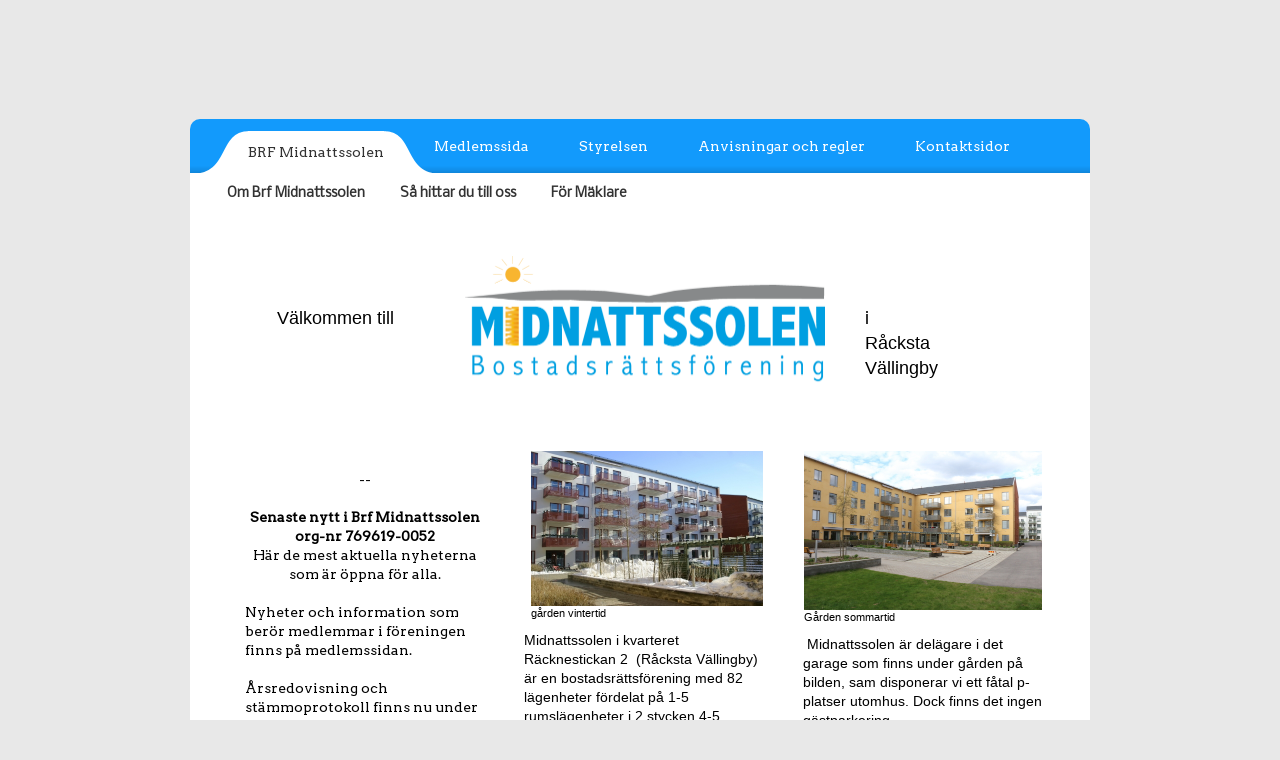

--- FILE ---
content_type: text/html;charset=utf-8
request_url: https://www.brfmidnattssolen.se/
body_size: 7962
content:
<!DOCTYPE html PUBLIC "-//W3C//DTD XHTML 1.0 Transitional//EN" "http://www.w3.org/TR/xhtml1/DTD/xhtml1-transitional.dtd"><html lang="sv" xml:lang="sv" xmlns="http://www.w3.org/1999/xhtml" class=" h24_page_home touch-menu-fix js-bundles faux-section-support h24mobile design-29 theme-314" >
<head>
	<meta name="keywords" content="" />
	<meta name="description" property="og:description" content="-- Senaste nytt i Brf Midnattssolen org-nr 769619-0052 Här de mest aktuella nyheterna som är öppna för alla. Nyheter och information som berör medlemmar i fö..." />

	
		
	<title>BRF Midnattssolen |                                   B R F   M I D N A T T S S O L E N</title>

			<style type="text/css">
			/* h24-icon */
			@font-face {
    font-family: 'h24-icon';
    src: url('/public/css/fonts/h24icon-webfont.eot');
    src: url('/public/css/fonts/h24icon-webfont.eot?#iefix') format('embedded-opentype'),
         url('/public/css/fonts/h24icon-webfont.woff') format('woff'),
         url('/public/css/fonts/h24icon-webfont.ttf') format('truetype'),
         url('/public/css/fonts/h24icon-webfont.svg#h24-iconicon') format('svg');
    font-weight: normal;
    font-style: normal;
} 

/* Use the following CSS code if you want to use data attributes for inserting your icons */
[data-icon]:before {
	font-family: 'h24-icon';
	content: attr(data-icon);
	speak: none;
	font-weight: normal;
	line-height: 1;
	-webkit-font-smoothing: antialiased;
    -moz-osx-font-smoothing: grayscale;
}

.h24_icon_right_space {
	padding-right: 0.5em;
}
.h24_icon_left_space {
    padding-left: 0.5em;
}

.h24_icon_letterpress {
    /*.opacity(85);*/
    opacity: 0.85;
    filter: alpha(opacity=85);
    text-shadow: rgba(255,255,255,0.2) 0 .1em, rgba(0,0,0,0.4) -0.1em -0.1em;
}		</style>
	
		<script type="text/javascript" src="/public/js/jquery/jquery-1.7.2.min.js"></script>

	<link rel="stylesheet" media="screen" type="text/css" href="//d16pu24ux8h2ex.cloudfront.net/css/bundles/H24DLiveMode-0/3527bc1a20cf4ef2e4cf4681b7930dad.h24.gz.css" />
<link rel="stylesheet" media="screen" type="text/css" href="/Page/H24-Combined-CSS?v=27&amp;iv=426&amp;h=29937&amp;ci=1371802" />
<script type="text/javascript">
		var l = document.createElement('link'); 
		l.rel = 'stylesheet';
		l.href = 'https://fonts.googleapis.com/css?family=Arvo%7CNobile';
		var h = document.getElementsByTagName('head')[0]; 
		h.parentNode.insertBefore(l, h);
</script>
<style type="text/css">
.h24-u-documentBackgroundHolder {background-color:#e8e8e8;background-image:none;}</style>





		<style type="text/css">
	.H24-Mobile-DesktopFooter {
		display:block;
	}
	</style>

					<style type="text/css">
		.responsive_header_panel {
			background-color: #121212 !important;
			color: #FFF !important;
		}

		.responsive_header_panel .header_panel_main .mobile-nav {
			background-color: #121212 !important;
		}

		.responsive_menu_action .hamburger_toggle_button_iconbar {
			background-color: #EEE !important;
		}

		.responsive_header_panel .page_title a:link,
		.responsive_header_panel .page_title a:visited {
			color: #FFF !important;
		}

		.h24mobile .responsive_nav_main .menu_level_1 li a,
		.h24mobile .responsive_nav_main .menu_level_1 li a:link,
		.h24mobile .responsive_nav_main .menu_level_1 li a:active,
		.h24mobile .responsive_nav_main .menu_level_1 li a:visited {
			background-color: #1e1e1e !important;
			border-top: 1px solid #383838 !important;
			border-bottom: 0 !important;
			color: #FFF !important;
		}
		.h24mobile .responsive_nav_main li.active > a:link, 
		.h24mobile .responsive_nav_main li.active > a:active,
		.h24mobile .responsive_nav_main li.active > a:visited {
			background-color: #121212 !important;
			color: #FFF !important;
		}

		.h24mobile .responsive_nav_main .menu_level_1 li.menu_submenu_open > a {
			border-top: 1px solid #383838 !important;
			background-color: #121212 !important;
			color: #FFF !important;
		}

		#responsive_flag_nav li a,
		#responsive_flag_nav li a:link,
		#responsive_flag_nav li a:active,
		#responsive_flag_nav li a:visited {
			background-color: #1e1e1e !important;
			border-top: 1px solid #383838 !important;
			border-bottom: 0 !important;
			color: #FFF !important;
		}

		.h24mobile .responsive_header_store_panel {
			background-color: #000000 !important;
		}

		#responsive_menu_icon {
			color: #FFF !important;
		}

	</style>
		<meta name="viewport" content="width=device-width, initial-scale=1.0" />
				<link rel="stylesheet" media="only screen and (max-width: 1023px)" type="text/css" href="//d16pu24ux8h2ex.cloudfront.net/css/bundles/H24MobileMode-0/710578b300f95d4168d83dfcefca172d.h24.gz.css" />		<script type="text/javascript">
		$(function() {
			$h24.mobile.init();
		});
		</script>
		<!-- End of responsive design -->
	






<style media="print">
	.hidden,#header,#head,.h24_footer,#footer,.h24_bg_image,#h24_webshop,#h24_order_popup,.h24_do_not_print,.alert_message,#h24_jq_tools_gallery,#facebox,#shadowbox_container,#top-menu-wrapper,#leftside,.sf-menu,#h24_simple_top_menu,#menu,#h24_controlPanel, #admin_panel, #add_content_panel, #ap_subMenuHolder,.editing_control_panel, .settings, .h24_minidropdown, .dialog_save_cancel_buttons,#h24_quickstart, #terms, #purchase_dialog, #h24_purchase_manager, .h24_dialog,#sortable_helper, .simplebit_tab, #h24_picnik_container, .visibility_hidden,.pp-FauxSection, .responsive_container{display:none !important;}/*! Non-supported blocks !*/ .h24_galleria_block {display:none !important;}/*! Make content wide !*/ .h24_heading span,.h24_content_container {width:95% !important;}.h24_collection {float:left;padding:10px;margin-bottom:20px;max-width:100% !important;width:auto !important;}.h24_collection_newline {clear:both;}.block_container {margin:0 10px 10px 0;}.h24_block_rss_block .mobile_fluid_width {width:95% !important;}.h24_content_container img {max-width:100% !important;}/*! Reset block height !*/ .block_container {min-height:auto !important;}.sortable {list-style-type:none;}body, .h24_design { background-color:#ffffff !important;;background-image:none !important;font-family:Georgia, Times, serif !important;font-size:11pt;/*!line-height:1.2;!*/ color:#000000 !important;}img {border:0;}p, span, td, th, h1,h2,h3,h4,h5,em,b,strong { color:#000000 !important;}p {margin:0;}li {background-image:none !important;}a:link, a:visited {color:#0059BF;background:transparent;font-weight:bold;text-decoration:underline;}/*! Clearing !*/ .clearer { clear:both; }/*! Simple gallery !*/ div.simple_gallery_content > div {float:left;position:relative;}div.simple_gallery_content  {clear:both;overflow:hidden;width:100%;}/*! Google maps !*/ div.h24_do_print {display:block;}</style>
</head>
<body class="h24-u-documentBackgroundHolder">
<div class="h24-u-documentBackgroundHolder-opacity-color"></div>


<div id="responsive_header_container" class="responsive_container">

<!-- Header panel -->
<div id="responsive_header_panel" class="responsive_header_panel ">
	<section class="header_panel_main">
		<div class="header_panel_nav_title">
							<h2 class="page_title">
					<a href="//www.brfmidnattssolen.se/">
						                                  B R F   M I D N A T T S S O L E N					</a>
				</h2>
						&nbsp;		</div>
		<nav class="mobile-nav">
			<div class="header_panel_nav_flag">
							</div>

						<div class="header_panel_nav_menu">
				<a href="#" id="responsive_menu_icon" class="responsive_menu_action">
					<span class="hamburger_toggle_button_iconbar">&nbsp;</span>
					<span class="hamburger_toggle_button_iconbar">&nbsp;</span>
					<span class="hamburger_toggle_button_iconbar">&nbsp;</span>
				</a>
			</div>
						<div style="clear:both"></div> 
		</nav>
	</section>
	
	<div class="clearer"></div>
</div>




<nav id="responsive_nav_main" class="responsive_nav_main responsive_nav_main_top closed">
	<ul class="menu_level_1">
								<li class="menu_submenu_parent">
									<a href="/brf-midnattssolen-1371802">
						BRF Midnattssolen						
												<span data-icon="&#xC03F;" aria-hidden="true"></span>
											</a>
												<ul class="menu_level_2">
																		<li class="menu_submenu_parent">
																	<a href="/brf-midnattssolen/om-brf-midnattssolen-2967013">
										Om Brf Midnattssolen																				<span data-icon="&#xC03F;" aria-hidden="true"></span>
																			</a>
																								<ul class="menu_level_3">
																													<li>
																							<a href="/brf-midnattssolen/om-brf-midnattssolen/borätt-1418582">
													Borätt												</a>
																					</li>
																																							<li>
																							<a href="/brf-midnattssolen/om-brf-midnattssolen/seniorgården-1418581">
													Seniorgården												</a>
																					</li>
																																							<li>
																							<a href="/brf-midnattssolen/om-brf-midnattssolen/garaget-och-platser-3638400">
													Garaget och platser												</a>
																					</li>
																																							<li>
																							<a href="/brf-midnattssolen/om-brf-midnattssolen/gemensamhets-lokalen-1396545">
													Gemensamhets lokalen												</a>
																					</li>
																											</ul>
															</li>
																								<li >
																	<a href="/brf-midnattssolen/så-hittar-du-till-oss-1437087">
										Så hittar du till oss																			</a>
																							</li>
																								<li class="menu_submenu_parent">
																	<a href="/brf-midnattssolen/för-mäklare-1384151">
										För Mäklare																				<span data-icon="&#xC03F;" aria-hidden="true"></span>
																			</a>
																								<ul class="menu_level_3">
																													<li>
																							<a href="/brf-midnattssolen/för-mäklare/logga-2661783">
													Logga												</a>
																					</li>
																											</ul>
															</li>
															</ul>
							</li>
											<li class="menu_submenu_parent">
									<a href="/medlemssida-1637247">
						Medlemssida						
												<span data-icon="&#xC03F;" aria-hidden="true"></span>
											</a>
												<ul class="menu_level_2">
																		<li class="menu_submenu_parent">
																	<a href="/medlemssida/nyheter-1371807">
										Nyheter																				<span data-icon="&#xC03F;" aria-hidden="true"></span>
																			</a>
																								<ul class="menu_level_3">
																													<li>
																							<a href="/medlemssida/nyheter/fasadrenovering-46415541">
													Fasadrenovering												</a>
																					</li>
																																							<li>
																							<a href="/medlemssida/nyheter/nyhetsbrev-44670916">
													nyhetsbrev												</a>
																					</li>
																																							<li>
																							<a href="/medlemssida/nyheter/stämma-2024-25884288">
													Stämma 2024												</a>
																					</li>
																											</ul>
															</li>
																								<li >
																	<a href="/medlemssida/matavfall-info-40214565">
										Matavfall info																			</a>
																							</li>
																								<li class="menu_submenu_parent">
																	<a href="/medlemssida/samlingslokalen-1384147">
										Samlingslokalen																				<span data-icon="&#xC03F;" aria-hidden="true"></span>
																			</a>
																								<ul class="menu_level_3">
																													<li>
																							<a href="/medlemssida/samlingslokalen/bokningar-i-lokalen-20907832">
													Bokningar i lokalen												</a>
																					</li>
																																							<li>
																							<a href="/medlemssida/samlingslokalen/priser-och-betalning-1755803">
													Priser och betalning												</a>
																					</li>
																											</ul>
															</li>
															</ul>
							</li>
											<li class="menu_submenu_parent">
									<a href="/styrelsen-1371812">
						Styrelsen						
												<span data-icon="&#xC03F;" aria-hidden="true"></span>
											</a>
												<ul class="menu_level_2">
																		<li >
																	<a href="/styrelsen/mötesdagar-1371834">
										Mötesdagar																			</a>
																							</li>
																								<li >
																	<a href="/styrelsen/träffa-styrelsen-36185368">
										Träffa styrelsen																			</a>
																							</li>
																								<li >
																	<a href="/styrelsen/valberedning-1418586">
										Valberedning																			</a>
																							</li>
															</ul>
							</li>
											<li class="menu_submenu_parent">
									<a href="/anvisningar-och-regler-1371821">
						Anvisningar och regler						
												<span data-icon="&#xC03F;" aria-hidden="true"></span>
											</a>
												<ul class="menu_level_2">
																		<li >
																	<a href="/anvisningar-och-regler/trivselanvisningar-1371824">
										Trivselanvisningar																			</a>
																							</li>
																								<li >
																	<a href="/anvisningar-och-regler/förändringar-i-lägenhet-balkong-uteplats-1434331">
										Förändringar i lägenhet-Balkong-uteplats																			</a>
																							</li>
																								<li >
																	<a href="/anvisningar-och-regler/andrahandsuthyrning-26999426">
										Andrahandsuthyrning																			</a>
																							</li>
															</ul>
							</li>
											<li class="menu_submenu_parent">
									<a href="/kontaktsidor-1371831">
						Kontaktsidor 						
												<span data-icon="&#xC03F;" aria-hidden="true"></span>
											</a>
												<ul class="menu_level_2">
																		<li >
																	<a href="/kontaktsidor/kontakt-med-brf-midnattssolen-1396482">
										Kontakt med Brf Midnattssolen																			</a>
																							</li>
																								<li >
																	<a href="/kontaktsidor/felanmälan-till-fastighetsservice-renew-43868498">
										felanmälan till fastighetsservice RENEW																			</a>
																							</li>
															</ul>
							</li>
						</ul>
</nav>
<div style="clear: both"></div></div>
<div class="responsive_nav_overlay hidden" id="responsive_nav_overlay"></div>


<div id="fb-root"></div>

<!-- H24Design Template Start -->
	

	<div id="wrapper">
		<div id="header">
			<div class="header-block">

<div class="h24-socialBox-container" style="display:none;" data-section="socialBoxContainer" data-appearance="sidebar_closed" data-active="true" data-linked="no">
																																																																
		</div>
</div>
			<div class="nav-block">
				<div class="nav-holder">
					<ul id="nav">
											<li class="active"><a href="/"><span class="before">&nbsp;</span><span class="center">BRF Midnattssolen</span><span class="after">&nbsp;</span></a></li>
											<li class=""><a href="/medlemssida-1637247"><span class="before">&nbsp;</span><span class="center">Medlemssida</span><span class="after">&nbsp;</span></a></li>
											<li class=""><a href="/styrelsen-1371812"><span class="before">&nbsp;</span><span class="center">Styrelsen</span><span class="after">&nbsp;</span></a></li>
											<li class=""><a href="/anvisningar-och-regler-1371821"><span class="before">&nbsp;</span><span class="center">Anvisningar och regler</span><span class="after">&nbsp;</span></a></li>
											<li class=""><a href="/kontaktsidor-1371831"><span class="before">&nbsp;</span><span class="center">Kontaktsidor </span><span class="after">&nbsp;</span></a></li>
										</ul>
				</div>
			</div>
		</div>
		<div id="main">
						<div class="sub-menu">
				<ul>
									<li class=""><a href="/brf-midnattssolen/om-brf-midnattssolen-2967013">Om Brf Midnattssolen</a></li>
									<li class=""><a href="/brf-midnattssolen/så-hittar-du-till-oss-1437087">Så hittar du till oss</a></li>
									<li class=""><a href="/brf-midnattssolen/för-mäklare-1384151">För Mäklare</a></li>
								</ul>
			</div>
									<div id="content">
				<div id="h24_content_container" style="width:800px" class="h24_content_container" data-design-layout="[&quot;25.000&quot;,&quot;50.000&quot;,&quot;25.000&quot;,&quot;33.333&quot;,&quot;33.333&quot;,&quot;33.333&quot;]" data-layout-id="463"><div id="collection0" style="width:180px;" class="h24_collection h24_first_collection    " data-collection-index="0">
	
<div id="block_container_91187500" class="block_container h24_block_heading" style="min-height:138px;">
 	<div id="block_91187500">
		<div class="small_heading_block">
												<h2 class="h24_heading h24_heading_center">
						<div id="block_91187500_text_content"  class="h24_heading_center">
							<br />
<br />
Välkommen till						</div>
					</h2>
								
								</div>
	</div>
</div>
</div><div id="collection1" style="width:360px;" class="h24_collection   h24_middle_collection  " data-collection-index="1">
<div id="block_container_91187502" class="block_container presentation_image_block" style="min-height:0px;">
	<div id="block_91187502">
		<div class="h24_normal_text">
			<div class="h24_image_block_align h24_image_block_align_left    " style="width:360px;border-color:#FFFFFF;" >
																	<img id="block_img_91187502" style="" class="presentation_image_block_image" src="https://dst15js82dk7j.cloudfront.net/29937/51094310-6lToe.png" srcset="https://dst15js82dk7j.cloudfront.net/29937/72635232-cBNen.png 720w" alt="" title="" />
							</div>
			<span id="block_text_91187502" class="h24_caption h24_image_block_align_left" style="display:none;"></span>
		</div>
	</div>
</div>
</div><div id="collection2" style="width:180px;" class="h24_collection  h24_last_collection   " data-collection-index="2">
	
<div id="block_container_91187501" class="block_container h24_block_heading" style="min-height:0px;">
 	<div id="block_91187501">
		<div class="small_heading_block">
												<h2 class="h24_heading ">
						<div id="block_91187501_text_content"  class="">
							&nbsp;&nbsp;&nbsp;&nbsp;&nbsp;<br />
<br />
i<br />
Råcksta<br />
Vällingby						</div>
					</h2>
								
								</div>
	</div>
</div>
</div><div class="h24_collection_newline "></div><div id="collection3" style="width:239px;" class="h24_collection h24_first_collection    " data-collection-index="3"><div id="block_container_88550378" class="block_container standard_text_block text_block" style="min-height:0px;margin:0;">
		<div id="block_88550378">
													<div class="text_content" id="block_88550378_text_content">
								<p style="text-align: center;"><br />
--<br />
<br />
<strong>Senaste nytt i Brf Midnattssolen<br />
org-nr 769619-0052</strong><br />
Här de mest aktuella nyheterna som är öppna för alla.</p>
<p><br />
Nyheter och information som berör medlemmar i föreningen finns på medlemssidan.<br />
<br />
Årsredovisning och stämmoprotokoll finns nu under fliken För Mäklare och medlemssidan Nyheter<br />
&nbsp;</p>
							</div>
					</div>
		<div class="clearer"></div>
</div>

</div><div id="collection4" style="width:239px;" class="h24_collection   h24_middle_collection  " data-collection-index="4"><div id="block_container_88550379" class="block_container standard_text_block text_block h24_containsImage h24_image-float-right" style="min-height:0px;margin:0;">
		<div id="block_88550379">
						<div id="text_block_image_88550379" class="float-right text_block_image_div h24_normal_text" style="position:relative;width:232px;" >
							<a href="https://h24-original.s3.amazonaws.com/29937/17078119-NVJct.jpg" class="h24-js-iv text_block_image" title="gården vintertid">
				<img id="block_img_88550379" src="https://dst15js82dk7j.cloudfront.net/29937/47981700-pHTIZ.jpg?name=g%C3%A5rden_vintertid.jpg" width="232" srcset="https://dst15js82dk7j.cloudfront.net/29937/73080168-FW7Ju.jpg 464w" alt="gården vintertid" class="resizeable text_image" title="gården vintertid" />
			</a>
						<span class="h24_caption">gården vintertid</span>
	</div>
							<div class="text_content" id="block_88550379_text_content">
								<p>Midnattssolen i kvarteret Räcknestickan 2 &nbsp;(Råcksta Vällingby) är en bostadsrättsförening med 82 lägenheter fördelat på 1-5 rumslägenheter i 2 stycken 4-5 våningshus med adresser på Multrågatan 5, 7 och 9 och Råckstavägen 21, 25 och 27.&nbsp;Mellan huskropparna finns en gård med samlingsytor och lekplats för barnen.</p>
							</div>
					</div>
		<div class="clearer"></div>
</div>


<div id="block_container_110862268" class="block_container presentation_image_block" style="min-height:0px;">
	<div id="block_110862268">
		<div class="h24_normal_text">
			<div class="h24_image_block_align h24_image_block_align_left    " style="width:239px;border-color:#FFFFFF;" >
																	<img id="block_img_110862268" style="" class="presentation_image_block_image" src="https://dst15js82dk7j.cloudfront.net/29937/81732341-0VUQg.jpg" srcset="https://dst15js82dk7j.cloudfront.net/29937/81732342-8UFkT.jpg 478w" alt="" title="" />
							</div>
			<span id="block_text_110862268" class="h24_caption h24_image_block_align_left" style="display:none;"></span>
		</div>
	</div>
</div>

	
<div id="block_container_110862269" class="block_container h24_block_heading" style="min-height:0px;">
 	<div id="block_110862269">
		<div class="small_heading_block">
												<h2 class="h24_heading ">
						<div id="block_110862269_text_content"  class="">
							En flygbild &ouml;ver R&aring;cksta med<br />v&aring;r fastighet						</div>
					</h2>
								
								</div>
	</div>
</div>
<div id="block_container_111383642" class="block_container standard_text_block text_block h24_containsImage h24_image-float-right" style="min-height:0px;margin:0;">
		<div id="block_111383642">
						<div id="text_block_image_111383642" class="float-right text_block_image_div h24_normal_text" style="position:relative;width:164px;" >
							<a href="https://h24-original.s3.amazonaws.com/29937/26726257-i2SV3.jpg" class="h24-js-iv text_block_image" title="">
				<img id="block_img_111383642" src="https://dst15js82dk7j.cloudfront.net/29937/82733176-k7a3q.jpg" width="164" srcset="https://dst15js82dk7j.cloudfront.net/29937/82733177-Zp5tn.jpg 328w" alt="" class="resizeable text_image" title="" />
			</a>
						<span class="h24_caption"></span>
	</div>
							<div class="text_content" id="block_111383642_text_content">
								<p>En fin höstbild av våra växter</p>							</div>
					</div>
		<div class="clearer"></div>
</div>

</div><div id="collection5" style="width:239px;" class="h24_collection  h24_last_collection   " data-collection-index="5"><div id="block_container_88550380" class="block_container standard_text_block text_block h24_containsImage h24_image-float-right" style="min-height:0px;margin:0;">
		<div id="block_88550380">
						<div id="text_block_image_88550380" class="float-right text_block_image_div h24_normal_text" style="position:relative;width:238px;" >
							<a href="https://h24-original.s3.amazonaws.com/29937/18162835-wwZJP.jpg" class="h24-js-iv text_block_image" title="Gården sommartid">
				<img id="block_img_88550380" src="https://dst15js82dk7j.cloudfront.net/29937/51022189-TyZsA.jpg?name=G%C3%A5rden_sommartid.jpg" width="238" srcset="https://dst15js82dk7j.cloudfront.net/29937/73080170-WHb29.jpg 476w" alt="Gården sommartid" class="resizeable text_image" title="Gården sommartid" />
			</a>
						<span class="h24_caption">Gården sommartid</span>
	</div>
							<div class="text_content" id="block_88550380_text_content">
								<p>&nbsp;Midnattssolen är delägare i det garage som finns under gården på bilden, sam&nbsp;disponerar vi ett fåtal p-platser utomhus. Dock finns det ingen gästparkering.</p>							</div>
					</div>
		<div class="clearer"></div>
</div>

<div id="block_container_91136685" class="block_container standard_text_block text_block h24_containsImage h24_image-float-right" style="min-height:0px;margin:0;">
		<div id="block_91136685">
						<div id="text_block_image_91136685" class="float-right text_block_image_div h24_normal_text" style="position:relative;width:239px;" >
							<a href="https://h24-original.s3.amazonaws.com/29937/18162795-zuABV.jpg" class="h24-js-iv text_block_image" title="">
				<img id="block_img_91136685" src="https://dst15js82dk7j.cloudfront.net/29937/51022197-gKz22.jpg" width="239" srcset="https://dst15js82dk7j.cloudfront.net/29937/73080171-uHr5z.jpg 478w" alt="" class="resizeable text_image" title="" />
			</a>
						<span class="h24_caption"></span>
	</div>
							<div class="text_content" id="block_91136685_text_content">
								<p>Råckstavägen &nbsp;från gården<br />
&nbsp;</p>
							</div>
					</div>
		<div class="clearer"></div>
</div>

<div id="block_container_91136686" class="simple_gallery block_container" style="min-height:0px;">
	<div id="block_91136686" class="simple_gallery_content " style="margin-bottom: -23px">
		
									<div class="h24_sg_imagecontainer" data-image-container="1" style="height:106px;padding: 0 23px 23px 0">
								
					<a class="h24-js-iv" data-fancybox-group="lightbox[91136686]" href="https://h24-original.s3.amazonaws.com/29937/21779424-ysjey.jpg?name=Bilen.jpg" title="Bilen">						<img class="thumbnail_img" src="https://dst15js82dk7j.cloudfront.net/29937/62226650-tyKD1.jpg" width="106" srcset="https://dst15js82dk7j.cloudfront.net/29937/73332330-nFbZl.jpg 106w" alt="Bilen" title="Bilen" data-group="91136686 432129" />
					</a>											</div>
		
														<div class="h24_sg_imagecontainer" data-image-container="1" style="height:106px;padding: 0 0 23px 0">
								
					<a class="h24-js-iv" data-fancybox-group="lightbox[91136686]" href="https://h24-original.s3.amazonaws.com/29937/21779425-AW0is.jpg?name=Nya_sandl%C3%A5dan.jpg" title="Nya sandlådan">						<img class="thumbnail_img" src="https://dst15js82dk7j.cloudfront.net/29937/62226652-YXtcB.jpg" width="106" srcset="https://dst15js82dk7j.cloudfront.net/29937/73332335-id7DM.jpg 106w" alt="Nya sandlådan" title="Nya sandlådan" data-group="91136686 432129" />
					</a>											</div>
		
									<div class="h24_sg_imagecontainer" data-image-container="1" style="height:106px;padding: 0 23px 23px 0">
								
					<a class="h24-js-iv" data-fancybox-group="lightbox[91136686]" href="https://h24-original.s3.amazonaws.com/29937/21779426-shc5t.jpg?name=hopphagen.jpg" title="hopphagen">						<img class="thumbnail_img" src="https://dst15js82dk7j.cloudfront.net/29937/62226654-ycSle.jpg" width="106" srcset="https://dst15js82dk7j.cloudfront.net/29937/73332341-szX3i.jpg 106w" alt="hopphagen" title="hopphagen" data-group="91136686 432129" />
					</a>											</div>
			</div>
	<div style="clear:both"></div>
</div>
 <div id="block_container_99552449" class="block_container standard_text_block text_block" style="min-height:0px;margin:0;">
		<div id="block_99552449">
													<div class="text_content" id="block_99552449_text_content">
								<p>De nya lekredskapen på plats<br />
&nbsp;</p>
							</div>
					</div>
		<div class="clearer"></div>
</div>

</div><div class="h24_collection_newline h24_last_collection"></div></div>
			</div>
		</div>
		<div class="main-bottom"></div>
		<div id="footer">
				<div id="h24_footer_content" class="h24_footer_content">		<p>Allt material på denna webbsida är skyddat enligt lagen om upphovsrätt.</p>	</div>				<div class="H24-Mobile-DesktopFooter">
		<div class="h24_footer_content">
					
			<br/>
							<p class="h24_mobile_show"><a href="?desktop=1" rel="nofollow">Visa skrivbordsversion</a></p>
					</div>
	</div>

		</div>
	</div><!-- H24Design Template End -->





	<script type="text/javascript" src="//d16pu24ux8h2ex.cloudfront.net/js/bundles/H24DLiveMode/2c7f98b343ab2d0dd631008d77d9c495.gz.js"></script>
<script type="text/javascript" src="/public/js/dynamic-resources.php?hid=29937&amp;vl=sv-SE&amp;l=1&amp;ac=sv-SE&amp;dl=sv-SE"></script>
<script type="text/javascript">
<!--//--><![CDATA[
$(function(){$h24.docReady();});
//]]>
</script>
<!--[if IE 7]><script type="text/javascript">document.getElementsByTagName('html')[0].className += ' ua-ie7';</script><![endif]-->
<!--[if IE 8]><script type="text/javascript">document.getElementsByTagName('html')[0].className += ' ua-ie8';</script><![endif]-->
<!--[if lte IE 8]><script type="text/javascript">document.getElementsByTagName('html')[0].className += ' ua-lte-ie8';</script><![endif]-->
<!--[if IE 9]><script type="text/javascript">document.getElementsByTagName('html')[0].className += ' ua-ie9';</script><![endif]-->
<script type="text/javascript">
<!--//--><![CDATA[

	var $h24 = new h24core({"pageid":6868990,"homepageid":"29937","sessionid":"p8p10ml7fci7dt7epv727arj234e4flj","editorBrandname":"Hemsida24","pageci":"1371802","design_id":"29","theme_id":"314","navigation_selectors":"#nav,.sub-menu,#sidebar","design_revision_id":"3184","overflow_item_selector":"#nav > li,#main .sub-menu li","overflow_width":"888,823","overflowing_menu_allowed":true,"ckeditor_html_enabled":false,"blocks":{"BigHeadingBlock":["91187500","91187501","110862269"],"PresentationImageBlock":["91187502","110862268"],"StandardTextBlock":["88550378","88550379","111383642","88550380","91136685","99552449"],"CleanGalleryBlock":["91136686"]},"lang":"sv-SE","imageViewer":"Fancybox","isMobile":true,"hasActiveStore":false}); 
				
	$(function() {
		// Background-attachment equal to fixed is not working so good on mobiles/tablets, so replace with 
		// scroll instead only on body and page faux sections.
		if ($(window).width() <= 1280 && Modernizr.touch)
		{
			// MOBILE TOUCH DEVICE
			
			if ($('body').css('backgroundAttachment') === 'fixed')
			{
				$('body').css('backgroundAttachment', 'scroll');
			}

			$('.pp-FauxSection').each(function() {
				var $this = $(this);

				if ($this.css('backgroundAttachment') === 'fixed')
				{
					$this.css('backgroundAttachment', 'scroll');
				}
			});
		}
	});


//]]>
</script>
<script type="text/javascript">
/* <![CDATA[ */
document.write('<div id="h24_webshop" class="hidden h24_do_not_print"><div id="h24_webshop_wrapper"><div id="h24_webshop_toggle" class="toggle_webshop"><span>Varukorg</span></div><div id="h24_webshop_content"></div><!'+'--[if lte IE 6.5]><iframe></iframe><![endif]--></div></div>');
document.write('<div data-color="#000000" data-opacity="0.3" data-speed="500" class="h24_jqt_simple_overlay h24_do_not_print" id="h24_jq_tools_gallery" ><a class="h24_jqt_prev">Föregående</a><a class="h24_jqt_next">Nästa</a><div class="h24_jqt_info"></div><img class="h24_jqt_progress" src="/public/js/jquery/jquery_tools/flowplayer/loading.gif" alt="Loading..." /></div>');
$(function() {
	var a = new Image(1,1);
	a.src="/public/js/h24ca_ddb.php?hid=29937&referer="+encodeURIComponent(document.referrer)+"&r="+Math.random()*1000000;
});
/* ]]> */
</script>



<script type="text/javascript">
$(function() {
		var iframesOnPage = $('iframe').size();

	if (iframesOnPage > 0) {
		setInterval(function() {
			$h24.fauxSections.reposition();
		}, 500);
	}
});
</script>

</body>
	<script type="text/javascript">
				$(function() {
			// Load font awesome dynamically
			(function() {
				var l = document.createElement('link');
				l.rel = 'stylesheet';
				l.href = '//cdnjs.cloudflare.com/ajax/libs/font-awesome/4.7.0/css/font-awesome.min.css';
				var h = document.getElementsByTagName('head')[0];
				h.parentNode.insertBefore(l, h);
			})();
		});
	</script>

					<script type="text/javascript">
		(function($, undefined) {
			$(function() {
				// Only add recaptcha script if any form blocks exists
				if ($('#h24_content_container .form_block').size() > 0) {
					var script = document.createElement("script");
				    script.type = "text/javascript";
				    script.src = "https://www.google.com/recaptcha/api.js?hl=sv";
				    script.defer = true;
				    script.async = true;

				    $("head").append(script);
				}
			});
		})(jQuery);
		</script>
	</html>


--- FILE ---
content_type: text/css
request_url: https://www.brfmidnattssolen.se/Page/H24-Combined-CSS?v=27&iv=426&h=29937&ci=1371802
body_size: 3429
content:
/*! cache generated 2026-01-22 17:27:14 !*/ /*! H24-Design-CSS !*/ body{margin:0;color:#222;font:11px/17px Helvetica, Arial, sans-serif;background:#dedede url(https://h24-design.s3.amazonaws.com/29/440/bg-body.gif) repeat-x;min-width:900px;}#wrapper{margin:0 auto;width:900px;}#header{width:100%;position:relative;}#header .header-block{background:transparent;position:relative;}.h24-socialBox-container{top:10px;left:800px;}.nav-block{width:100%;background:#74a2bf;-moz-border-radius:28px 28px 0 0;-webkit-border-top-right-radius:28px;-webkit-border-top-left-radius:28px;border-top-right-radius:28px;border-top-left-radius:28px;overflow:hidden;height:54px;position:absolute;bottom:0;left:0;}.nav-holder{width:100%;text-align:center;background:url(https://h24-design.s3.amazonaws.com/29/440/bg-nav-b.png) repeat-x;}#nav{margin:0;padding:12px 12px 0 0;list-style:none;display:inline-block;}* html #nav{display:inline;}* +html #nav{display:inline;}#nav li{float:left;margin:0 -20px 0 -29px;display:inline;font:bold 16px/19px Helvetica, Arial, sans-serif;}#nav a{color:#fff;float:left;cursor:pointer;}#nav .active a:hover .center,#nav .active a:hover{text-decoration:none;}#nav .after{width:50px;height:43px;float:left;text-indent:-9999px;}#nav .active .after{background:url(https://h24-design.s3.amazonaws.com/29/440/bg-nav-r.png) no-repeat;}#nav .before{width:49px;height:43px;float:left;text-indent:-9999px;}#nav .active .before{background:url(https://h24-design.s3.amazonaws.com/29/440/bg-nav-l.png) no-repeat;}#nav .center{float:left;padding:6px 0 17px;}#nav li.active .center{background:#fff;padding:12px 0 11px;}#nav li.active a{color:#226f9f;}#main{width:873px;min-height:370px;padding:11px 17px 62px 10px;background:#fff;border-radius:0 0 9px 9px;position:relative;}.main-bottom{background:url(https://h24-design.s3.amazonaws.com/29/440/bg-main-b.png) no-repeat;width:894px;height:6px;overflow:hidden;margin:0 0 5px 3px;}.sub-menu{width:823px;border-bottom:1px solid #dedede;padding:0 27px;}.sub-menu ul{margin:0;padding:0;list-style:none;float:left;}.sub-menu li{float:left;margin:0 35px 0 0;display:inline;font:bold 13px/19px Helvetica, Arial, sans-serif;}.sub-menu a{color:#226f9f;float:left;margin:0 0 -12px;padding:0 0 21px;position:relative;text-decoration:none;}.sub-menu a:hover{color:#88c800;text-decoration:none;}.sub-menu .active a:hover,.sub-menu .active a{color:#b2b2b1;background:url(https://h24-design.s3.amazonaws.com/29/440/arrow-sub-nav.gif) no-repeat 50% 100%;}.sub-menu .active a{min-width:25px;text-align:center;}#sidebar{float:left;width:200px;padding:15px 0 20px;}.menu{margin:0;padding:0;list-style:none;width:100%;}.menu li{border-bottom:1px solid #dedede;font:bold 12px/15px Helvetica, Arial, sans-serif;}.menu a{color:#226f9f;padding:8px 10px 6px 24px;display:block;height:1%;text-decoration:none;}.menu a:hover{color:#88c800;text-decoration:none;}.menu .active a,.menu .active a:hover{background:#78a5c1;color:#fff;}.store_menu{margin:0;padding:0;list-style:none;width:100%;}.store_menu li {border:0;}.store_menu > li{border-bottom:1px solid #dedede;font:bold 12px/15px Helvetica, Arial, sans-serif;}.store_menu > li ul {margin-left:10px;}.store_menu a{color:#226f9f;padding:8px 10px 6px 24px;display:block;height:1%;text-decoration:none;}.store_menu a:hover{color:#88c800;text-decoration:none;}.store_menu > li .active a,.store_menu > li .active a:hover{background:inherit;color:inherit;text-decoration:underline;}#content{float:left;width:600px;padding:44px 0 20px 45px;}#content .article{width:100%;margin:0 0 32px;}#content .article .alignright{float:right;margin:0 6px 0 10px;}#main:after,#header:after,.wrapper:after,.sub-menu:after,.menu:after,#content:after,#footer:after,.nav-holder:after{content:'';display:block;clear:both;}#footer{position:relative;text-align:center;width:100%;font-size:10px;line-height:15px;color:#fff;padding:0 0 20px;min-height:40px;}#footer p{margin:0;}/*!! IE 6 CSS, WILL NOT VALIDATE !!*/  * html .main-bottom{_background:-9999px -9999px;_filter:progid:dximagetransform.microsoft.alphaimageloader(src='https://h24-design.s3.amazonaws.com/29/440/bg-main-b.png', sizingmethod='crop');}* html .nav-holder{_background:-9999px -9999px;_filter:progid:dximagetransform.microsoft.alphaimageloader(src='https://h24-design.s3.amazonaws.com/29/440/bg-nav-b.png', sizingmethod='scale');}* html #nav .active .before{_background:-9999px -9999px;_filter:progid:dximagetransform.microsoft.alphaimageloader(src='https://h24-design.s3.amazonaws.com/29/440/bg-nav-l.png', sizingmethod='crop');}* html #nav .active .after{_background:-9999px -9999px;_filter:progid:dximagetransform.microsoft.alphaimageloader(src='https://h24-design.s3.amazonaws.com/29/440/bg-nav-r.png', sizingmethod='crop');}/*!! Collections !!*/  .h24_first_collection {padding-left:0px;padding-right:20px;}.h24_middle_collection {padding-left:20px;padding-right:20px;}.h24_last_collection {padding-left:20px;padding-right:0px;}.h24_first_last_collection {padding-left:0px;padding-right:0px;}/*!! Fonts !!*/  #h24_content_container .big_heading_block .h24_heading, #h24_content_container .big_heading_block .h24_heading a, #h24_content_container .blog_post_header_block h2, #h24_content_container .blog_post_header_block h2 a, #h24_content_container .h24_feed_title_big, .h24_big_heading, .h24_dialog .h24_big_heading {font-family:Arial, Helvetica, sans-serif;font-size:32px;color:#fc1268;font-style:normal;letter-spacing:0px;line-height:1.2;word-spacing:0px;text-transform:none;text-decoration:none;font-weight:normal;}.blog_post_header_block span.flir_wrap_text {}body#tinymce p, body#tinymce li, body#tinymce td, body#tinymce th, .standard_text_block p, .standard_text_block li, .standard_text_block td, .standard_text_block th, .standard_text_block label, .standard_text_block .text_content, .h24_normal_text, .h24_price_block_contents span, .h24_comment_block_comments, .blog_post_header_block li, .blog_archive_block li, .blog_latest_posts_block li, .blog_roll_block li, .blogblock_goto, .latest_comments_block li, .h24_feed, .h24_feed_title_default, #h24_store_category_menu a, .h24_mailerlite_label {font-family:Arial, Helvetica, sans-serif;font-size:14px;color:#000000;font-style:normal;letter-spacing:0px;line-height:1.4;word-spacing:0px;text-align:left;text-transform:none;text-decoration:none;font-weight:normal;}#h24_content_container #h24_store_cart_total  .h24_store_cart_total_discount {color:#FF0000;}#h24_content_container .h24_store_cart_checkout_total_price {color:#FF0000;font-size:14px;font-style:normal;letter-spacing:0px;word-spacing:0px;text-transform:none;text-decoration:none;font-weight:bold;}#h24_store_checkout  #h24_store_checkout_adress_form label {}.h24_page_store_checkout .h24_normal_text {}#h24_store_checkout .h24_store_checkout_box_title {color:#FFFFFF;}.h24_form_ul_wrapper span.h24_form_field_red_star, #h24_store_checkout span.h24_form_field_red_star {color:#FF0000;font-weight:bold;}.h24_footer_content, .h24_footer_recommendation, .h24_footer_creative_commons {font-family:'Arvo';font-size:12px;color:#ffffff;font-style:normal;letter-spacing:0px;line-height:1.3;word-spacing:0px;text-align:center;text-transform:none;text-decoration:none;font-weight:normal;}.block_container .h24_form_ul_wrapper .h24_form_field_name, .block_container.simple_comment_block label, .contact_form_block label, #h24_store_checkout label {font-family:'Arvo';font-size:13px;color:#262626;font-style:normal;letter-spacing:0px;line-height:1.2;word-spacing:0px;text-transform:none;text-decoration:none;font-weight:bold;}.h24_form_ul_wrapper .h24_checkbox_list label {}.h24_form_field_settings_helptext_div {}#h24_content_container .presentation_image_block span.h24_caption, #h24_content_container .standard_text_block span.h24_caption {font-family:Arial, Helvetica, sans-serif;color:;text-align:left;}.h24-HpInput, .h24_form_input_style textarea, .h24_form_input_style input[type="text"] {font-family:'Arvo';font-size:15px;color:#000000;font-style:normal;letter-spacing:0px;line-height:1.4;word-spacing:0px;text-transform:none;text-decoration:none;font-weight:normal;}#h24_flag_list a, #h24_flag_list span {font-family:Arial, Helvetica, sans-serif;color:#333333;font-size:12px;font-style:normal;letter-spacing:0px;line-height:1.2;word-spacing:0px;text-align:left;text-transform:none;text-decoration:none;font-weight:normal;}#h24_flag_list a:hover, #h24_flag_list a:hover span {text-decoration:underline;}#h24_store_category_menu ul.h24_store_category_menu_level_1 > li > a {font-family:Arial, Helvetica, sans-serif;color:#222222;font-size:14px;font-style:normal;letter-spacing:0px;line-height:1.4;word-spacing:0px;text-align:left;text-transform:none;text-decoration:none;font-weight:bold;}#h24_store_category_menu ul.h24_store_category_menu_level_1 > li > a.h24_store_category_menu_active {font-style:normal;letter-spacing:0px;word-spacing:0px;text-align:left;text-transform:none;text-decoration:underline;font-weight:bold;}#h24_store_category_menu ul.h24_store_category_menu_level_1 > li > a:hover {text-decoration:underline;}#h24_store_category_menu ul.h24_store_category_menu_level_2 li a {font-family:Arial, Helvetica, sans-serif;color:#222222;font-size:12px;font-style:normal;letter-spacing:0px;line-height:1.4;word-spacing:0px;text-align:left;text-transform:none;text-decoration:none;font-weight:normal;}#h24_store_category_menu ul.h24_store_category_menu_level_2 li a.h24_store_category_menu_active {font-style:normal;letter-spacing:0px;word-spacing:0px;text-align:left;text-transform:none;text-decoration:underline;font-weight:normal;}#h24_store_category_menu ul.h24_store_category_menu_level_2 li a:hover {text-decoration:underline;}.calendar_link {color:#5FA72F;}.h24_content_container a, .h24_footer_content a, .h24_footer_recommendation a, .h24_footer_creative_commons a {color:#000000;font-style:normal;letter-spacing:0px;word-spacing:0px;text-transform:none;text-decoration:none;font-weight:normal;}.h24_content_container a:hover, .h24_footer_content a:hover, .h24_footer_recommendation a:hover, #h24_store_category_menu a:hover, .h24_footer_creative_commons a:hover {color:#000000;text-decoration:underline;}#h24_store_panel_amount {font-family:Arial, Helvetica, sans-serif;color:#333333;font-size:12px;font-style:normal;letter-spacing:0px;word-spacing:0px;text-transform:none;text-decoration:none;font-weight:bold;}.h24_newsblock_timestamp {letter-spacing:0px;line-height:1.3;word-spacing:0px;text-transform:none;text-decoration:none;font-weight:bold;}body a.h24_flexbutton.h24_store_large_action_button, body a.h24_flexbutton.h24_store_large_action_button:hover, body a.h24_flexbutton.h24_store_large_action_button:visited, body a.h24_flexbutton.h24_store_large_action_button:link, body a.h24_flexbutton.h24_store_large_action_button:active, body a.h24_flexbutton.h24_store_small_action_button, body a.h24_flexbutton.h24_store_small_action_button:hover, body a.h24_flexbutton.h24_store_small_action_button:visited, body a.h24_flexbutton.h24_store_small_action_button:link, body a.h24_flexbutton.h24_store_small_action_button:active, body .h24-HpButton__isPrimary, body .h24-HpButton__isPrimary:hover, body .h24-HpButton__isPrimary:visited, body .h24-HpButton__isPrimary {font-family:'Arvo';font-size:14px;color:#FFFFFF;font-style:normal;letter-spacing:1px;line-height:1.4;word-spacing:0px;text-transform:uppercase;text-decoration:none;font-weight:normal;}#h24_content_container div.h24_store_product_block_price, #h24_content_container .h24_store_product_price {color:#FF0000;font-weight:bold;} #h24_content_container .h24_store_product_outofstock,  #h24_content_container .h24_store_product_soldout {color:#FF0000;} #h24_content_container .h24_store_product_list_product_price_onsale, #h24_content_container .h24_store_product_onsale {color:#FF5300;font-weight:bold;}.h24_store_product_name.h24_big_heading_store {font-family:Arial, Helvetica, sans-serif;}.h24_store_product_list_product_name a {}#h24_content_container div.h24_store_product_tax {font-family:Arial, Helvetica, sans-serif;color:#777777;font-size:11px;font-style:normal;letter-spacing:0px;word-spacing:0px;text-align:left;text-transform:none;text-decoration:none;font-weight:normal;}#h24_content_container .h24_store_product_block_name {font-size:16px;font-style:normal;letter-spacing:0px;line-height:1.2;word-spacing:0px;text-align:left;text-transform:none;text-decoration:none;font-weight:bold;}#h24_content_container .h24_feed_title_default {color:inherit;font-size:inherit;font-weight:bold;}body a.h24_flexbutton.h24_store_large_neutral_button, body a.h24_flexbutton.h24_store_large_neutral_button:hover, body a.h24_flexbutton.h24_store_large_neutral_button:visited, body a.h24_flexbutton.h24_store_large_neutral_button:link, body a.h24_flexbutton.h24_store_large_neutral_button:active, body a.h24_flexbutton.h24_store_small_neutral_button, body a.h24_flexbutton.h24_store_small_neutral_button:hover, body a.h24_flexbutton.h24_store_small_neutral_button:visited, body a.h24_flexbutton.h24_store_small_neutral_button:link, body a.h24_flexbutton.h24_store_small_neutral_button:active, body .h24-HpButton__isSecondary, body .h24-HpButton__isSecondary:hover, body .h24-HpButton__isSecondary:visited, body .h24-HpButton__isSecondary:active {font-family:'Arvo';font-size:14px;color:#FFFFFF;font-style:normal;letter-spacing:1px;line-height:1.4;word-spacing:0px;text-transform:uppercase;text-decoration:none;font-weight:normal;}#h24_content_container .small_heading_block .h24_heading, #h24_content_container .small_heading_block .h24_heading a, #h24_content_container .h24_feed_title_small, .h24_small_heading, .h24_dialog .h24_small_heading {font-family:Arial, Helvetica, sans-serif;font-size:18px;color:#000000;font-style:normal;letter-spacing:0px;line-height:1.4;word-spacing:0px;text-transform:none;text-decoration:none;font-weight:normal;}.menu a {font-family:Arial, Helvetica, sans-serif;font-size:12px;color:#323232;font-style:normal;letter-spacing:0px;word-spacing:0px;text-transform:none;text-decoration:none;font-weight:bold;}#footer {font-family:Arial, Helvetica, sans-serif;font-size:11px;color:#8b8b8b;font-style:normal;letter-spacing:0px;word-spacing:0px;text-transform:none;text-decoration:none;font-weight:normal;}#nav a {font-family:'Arvo';font-size:14px;color:#ffffff;font-style:normal;letter-spacing:0px;word-spacing:0px;text-transform:none;text-decoration:none;font-weight:normal;}#nav li.active a {color:#323232;text-decoration:none;}#nav a:hover {color:#ffffff;text-decoration:underline;}.sub-menu a {font-family:'Nobile';font-size:13px;color:#323232;font-style:normal;letter-spacing:0px;word-spacing:0px;text-transform:none;text-decoration:none;font-weight:bold;}.sub-menu .active a,.sub-menu .active a:hover {font-size:13px;color:#c7c7c7;font-style:normal;letter-spacing:0px;word-spacing:0px;text-transform:none;text-decoration:none;font-weight:bold;}.sub-menu a:hover {color:#4284b0;text-decoration:none;}.menu .active a, .menu .active a:hover {color:#ffffff;}.menu a:hover {color:#4284b0;}#block_88550378 .text_content p, #block_88550378 .text_content li, #block_88550378 .text_content td, #block_88550378 .text_content th, #block_88550378 .text_content span, #block_88550378 .text_content label {font-family:'Arvo';}/*!! Tweaks !!*/  #header {height:173px;}.nav-block  {background-color:#129afc;}.sub-menu {border-bottom:0px solid #c9c9c9;}.menu .active a, .menu .active a:hover  {background-color:#c9c9c9;}.nav-block {-moz-border-radius-topright:10px;-moz-border-radius-topleft:10px;-webkit-border-top-right-radius:10px;-webkit-border-top-left-radius:10px;border-top-right-radius:10px;border-top-left-radius:10px;}#main {padding-bottom:8px;}.h24_big_heading, .big_heading_block .h24_heading {background:#ffffff none repeat scroll 0% 0%;}.h24_big_heading, .big_heading_block .h24_heading {padding-left:25px;}.h24_small_heading, .small_heading_block .h24_heading {background:#ffffff none repeat scroll 0% 0%;}#h24_content_container .h24_store_large_action_button, #h24_content_container h24_store_small_action_button, #h24_content_container .h24_store_small_action_button, #h24_store_panel_buttons .h24_store_small_action_button, .h24-HpButton__isPrimary {background-color:#fcaa12;}.h24_page_blog .blog_post_header_block .h24_heading {background:#000000 none repeat scroll 0% 0%;}#h24_content_container .h24_store_large_neutral_button, #h24_content_container h24_store_small_neutral_button, #h24_content_container .h24_store_small_neutral_button, #h24_store_panel_buttons .h24_store_small_neutral_button, .h24-HpButton__isSecondary {background-color:#fcaa12;}/*!! Header collage 29546469 !!*/  #header {background:transparent url("https://h24-original.s3.amazonaws.com/29937/19935040-w5prK.png") no-repeat scroll 0% 0%;}/*! H24-Mobile-Design-CSS !*/ /*! Mobile media query !*/ @media only screen and (max-width:1023px) {/*! Custom CSS:creative !*/ /*! creative !*/ body {position:relative;z-index:1;}#wrapper {position:relative;z-index:2;}/*!  Styles from slots assigned to title and headings  !*/ .h24mobile .big_heading_block .h24_heading, .h24_store_product_name.h24_big_heading {font-size:46px !important;line-height:1.2 !important;}.h24mobile .responsive_header_panel .page_title a:link, .h24mobile .responsive_header_panel .page_title a:visited {color:#FFF !important;font-size:20px !important;font-style:normal !important;letter-spacing:0px !important;text-transform:none !important;font-weight:normal !important;}.h24mobile .small_heading_block .h24_heading {font-size:34px !important;line-height:1.2 !important;}}/*! End of media query!*/ /*! Override Design CSS !*/ /*!  Leaflet maps !*/ .leaflet-bar a, .leaflet-bar a:hover, .leaflet-bar a:focus {color:#222!important;text-decoration:none!important;}